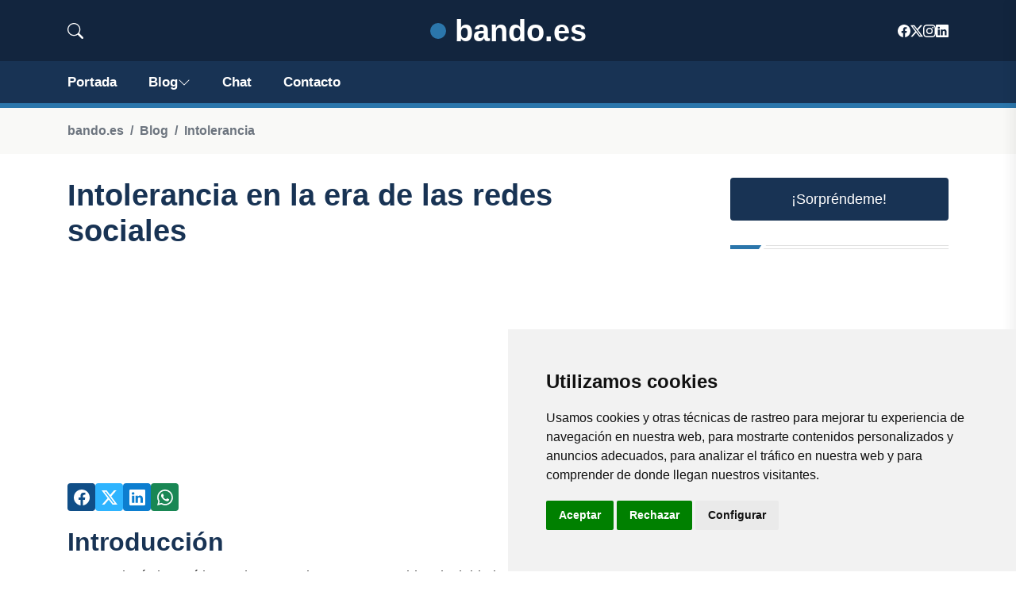

--- FILE ---
content_type: text/html; charset=utf-8
request_url: https://www.google.com/recaptcha/api2/aframe
body_size: 264
content:
<!DOCTYPE HTML><html><head><meta http-equiv="content-type" content="text/html; charset=UTF-8"></head><body><script nonce="jGj-9pshDtS4km5t7CJ2dA">/** Anti-fraud and anti-abuse applications only. See google.com/recaptcha */ try{var clients={'sodar':'https://pagead2.googlesyndication.com/pagead/sodar?'};window.addEventListener("message",function(a){try{if(a.source===window.parent){var b=JSON.parse(a.data);var c=clients[b['id']];if(c){var d=document.createElement('img');d.src=c+b['params']+'&rc='+(localStorage.getItem("rc::a")?sessionStorage.getItem("rc::b"):"");window.document.body.appendChild(d);sessionStorage.setItem("rc::e",parseInt(sessionStorage.getItem("rc::e")||0)+1);localStorage.setItem("rc::h",'1769045969056');}}}catch(b){}});window.parent.postMessage("_grecaptcha_ready", "*");}catch(b){}</script></body></html>